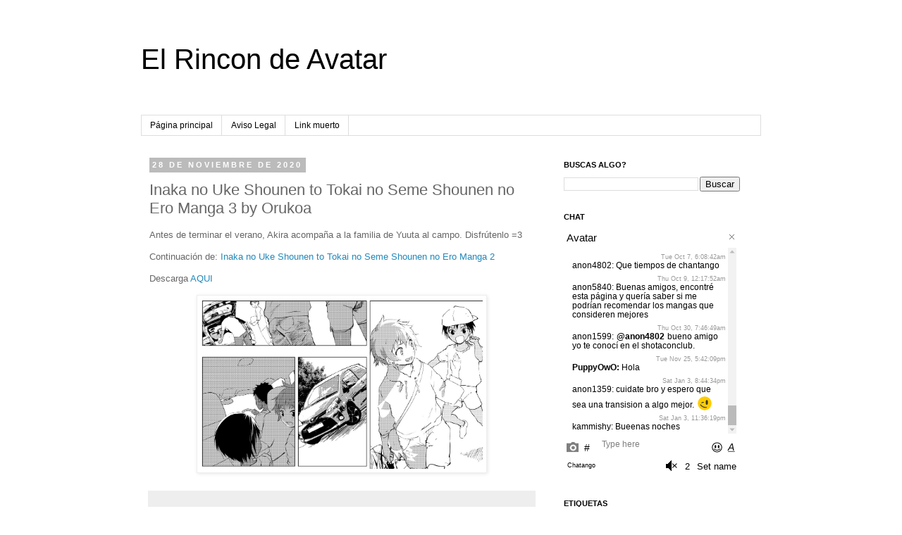

--- FILE ---
content_type: text/xml
request_url: https://ust.chatango.com/groupinfo/a/v/avatar-kun/gprofile.xml
body_size: 52
content:
<?xml version="1.0" ?><gp><title>Avatar</title></gp>